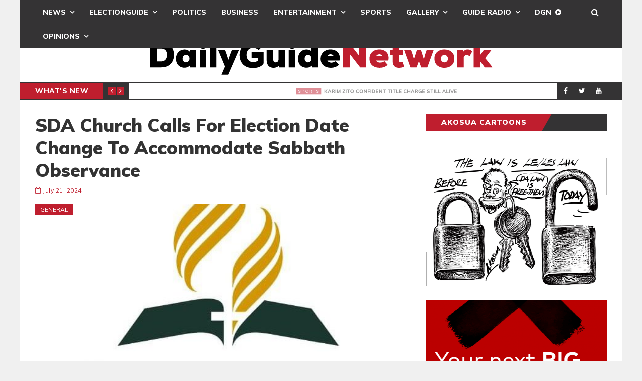

--- FILE ---
content_type: text/html; charset=utf-8
request_url: https://www.google.com/recaptcha/api2/aframe
body_size: -85
content:
<!DOCTYPE HTML><html><head><meta http-equiv="content-type" content="text/html; charset=UTF-8"></head><body><script nonce="15NUkDzWBlf4_T0fTmx83w">/** Anti-fraud and anti-abuse applications only. See google.com/recaptcha */ try{var clients={'sodar':'https://pagead2.googlesyndication.com/pagead/sodar?'};window.addEventListener("message",function(a){try{if(a.source===window.parent){var b=JSON.parse(a.data);var c=clients[b['id']];if(c){var d=document.createElement('img');d.src=c+b['params']+'&rc='+(localStorage.getItem("rc::a")?sessionStorage.getItem("rc::b"):"");window.document.body.appendChild(d);sessionStorage.setItem("rc::e",parseInt(sessionStorage.getItem("rc::e")||0)+1);localStorage.setItem("rc::h",'1764087856390');}}}catch(b){}});window.parent.postMessage("_grecaptcha_ready", "*");}catch(b){}</script></body></html>

--- FILE ---
content_type: text/css
request_url: https://dailyguidenetwork.com/wp-content/cache/wpo-minify/1759835252/assets/wpo-minify-footer-a01312d1.min.css
body_size: 1491
content:
.soliloquy-container,.soliloquy-container *{background:none;border:0 none;border-radius:0;-webkit-border-radius:0;-moz-border-radius:0;float:none;font-size:100%;height:auto;letter-spacing:normal;list-style:none;outline:none;position:static;text-decoration:none;text-indent:0;text-shadow:none;text-transform:none;width:auto;visibility:visible;overflow:visible;margin:0;padding:0;line-height:1;box-sizing:border-box;-webkit-box-sizing:border-box;-moz-box-sizing:border-box;-webkit-box-shadow:none;-moz-box-shadow:none;-ms-box-shadow:none;-o-box-shadow:none;box-shadow:none;-webkit-appearance:none}.soliloquy-container{position:relative;background:#fff0 url(https://dailyguidenetwork.com/wp-content/plugins/soliloquy-lite/assets/css/images/preloader.gif) no-repeat scroll 50% 50%;z-index:0;width:100%;max-width:100%}.soliloquy-container:after{display:none;height:0;line-height:0;visibility:hidden;content:url(https://dailyguidenetwork.com/wp-content/plugins/soliloquy-lite/assets/css/images/left.png) url(https://dailyguidenetwork.com/wp-content/plugins/soliloquy-lite/assets/css/images/right.png) url(https://dailyguidenetwork.com/wp-content/plugins/soliloquy-lite/assets/css/images/circle.png) url(https://dailyguidenetwork.com/wp-content/plugins/soliloquy-lite/assets/css/images/circle-hover.png) url(https://dailyguidenetwork.com/wp-content/plugins/soliloquy-lite/assets/css/images/pause.png) url(https://dailyguidenetwork.com/wp-content/plugins/soliloquy-lite/assets/css/images/play.png) url(https://dailyguidenetwork.com/wp-content/plugins/soliloquy-lite/assets/css/images/video.png)}.soliloquy-container .soliloquy-wrap{width:100%;position:relative;margin:0;padding:0;list-style:none!important;height:100%;zoom:1;*zoom:1}.soliloquy-container .soliloquy-viewport{-webkit-transform:translatez(0);-moz-transform:translatez(0);-ms-transform:translatez(0);-o-transform:translatez(0);transform:translatez(0)}.soliloquy-clear{clear:both}.soliloquy-clear:after{clear:both;content:".";display:block;height:0;line-height:0;overflow:auto;visibility:hidden;zoom:1}.soliloquy-hide{display:none}.soliloquy-container a{outline:none}.soliloquy-container .soliloquy-wrapper,.soliloquy-container .soliloquy-item{width:100%;position:relative;margin:0;padding:0;list-style:none!important}.soliloquy-container .soliloquy-item{min-height:1px;min-width:1px;display:none}.no-js .soliloquy-container .soliloquy-slides>li:first-child{display:block}.soliloquy-container .soliloquy-item:after{content:".";position:absolute;bottom:0;left:0;z-index:-1000;visibility:hidden;opacity:0;height:0;line-height:0}.soliloquy-container .soliloquy-item>a{display:block;outline:none;width:100%;position:relative;border:none}.soliloquy-container .soliloquy-image{max-width:100%;height:auto;display:block;margin:0 auto;-webkit-user-drag:none;-moz-user-select:none;-ms-user-select:none}.soliloquy-container .soliloquy-prev{display:block;width:32px;height:32px;position:absolute;top:50%;margin-top:-16px;left:10px;z-index:1320;background:rgb(0 0 0 / .7) url(https://dailyguidenetwork.com/wp-content/plugins/soliloquy-lite/assets/css/images/left.png) no-repeat scroll 50% 50%}.soliloquy-container .soliloquy-next{display:block;width:32px;height:32px;position:absolute;top:50%;margin-top:-16px;right:10px;z-index:1320;background:rgb(0 0 0 / .7) url(https://dailyguidenetwork.com/wp-content/plugins/soliloquy-lite/assets/css/images/right.png) no-repeat scroll 50% 50%}.soliloquy-container .soliloquy-prev.disabled,.soliloquy-container .soliloquy-next.disabled{cursor:default;pointer-events:none;opacity:.3}.soliloquy-container .soliloquy-pager{width:100%;margin:0 auto;text-align:center;position:absolute;bottom:10px;height:14px}.soliloquy-container .soliloquy-pager-item{display:inline-block;margin:0 0 0 7px;position:relative;z-index:1320}.soliloquy-container .soliloquy-pager-item:first-child{margin-left:0}.soliloquy-container .soliloquy-pager-link{background:url(https://dailyguidenetwork.com/wp-content/plugins/soliloquy-lite/assets/css/images/circle.png) no-repeat scroll 0 0;width:14px;height:14px;display:block;outline:none;text-indent:-9999px;text-decoration:none;border:none}.soliloquy-container .soliloquy-pager-link:hover,.soliloquy-container .soliloquy-pager-link.active{background-image:url(https://dailyguidenetwork.com/wp-content/plugins/soliloquy-lite/assets/css/images/circle-hover.png)}.soliloquy-container .soliloquy-controls-auto-item{display:block;width:32px;height:32px;position:absolute;bottom:10px;right:10px;z-index:1220}.soliloquy-container .soliloquy-stop{display:block;width:32px;height:32px;background:rgb(0 0 0 / .7) url(https://dailyguidenetwork.com/wp-content/plugins/soliloquy-lite/assets/css/images/pause.png) no-repeat scroll 50% 50%}.soliloquy-container .soliloquy-start{display:block;width:32px;height:32px;background:rgb(0 0 0 / .7) url(https://dailyguidenetwork.com/wp-content/plugins/soliloquy-lite/assets/css/images/play.png) no-repeat scroll 50% 50%}.soliloquy-container .soliloquy-caption{position:absolute;bottom:0;left:0;width:100%;z-index:1120;padding-bottom:25px;background:rgb(0 0 0 / .5)}.soliloquy-container .soliloquy-caption-inside{font-size:1em;line-height:1.25;display:block;color:#fff;text-shadow:0 1px 1px #000;text-align:center;white-space:pre-line;padding:10px}.soliloquy-container .soliloquy-caption-inside a{color:#fff}.soliloquy-container .soliloquy-controls{opacity:0}.soliloquy-rtl .soliloquy-pager-item:first-child{margin-left:7px}.soliloquy-rtl .soliloquy-pager-item:last-child{margin-left:0}.soliloquy-rtl .soliloquy-next{left:10px;right:auto;background-image:url(https://dailyguidenetwork.com/wp-content/plugins/soliloquy-lite/assets/css/images/left.png)}.soliloquy-rtl .soliloquy-prev{right:10px;left:auto;background-image:url(https://dailyguidenetwork.com/wp-content/plugins/soliloquy-lite/assets/css/images/right.png)}.soliloquy-rtl .soliloquy-thumbnails-item{float:right!important}.rtl .soliloquy-pager-item:first-child{margin-left:7px}.rtl .soliloquy-pager-item:last-child{margin-left:0}.rtl .soliloquy-next{left:10px;right:auto;background-image:url(https://dailyguidenetwork.com/wp-content/plugins/soliloquy-lite/assets/css/images/left.png)}.rtl .soliloquy-prev{right:10px;left:auto;background-image:url(https://dailyguidenetwork.com/wp-content/plugins/soliloquy-lite/assets/css/images/right.png)}.rtl .soliloquy-thumbnails-item{float:right!important}@media only screen and (-webkit-min-device-pixel-ratio:2),only screen and (min--moz-device-pixel-ratio:2),only screen and (-o-min-device-pixel-ratio:2/1),only screen and (min-device-pixel-ratio:2),only screen and (min-resolution:192dpi),only screen and (min-resolution:2dppx){.soliloquy-container{background-image:url(https://dailyguidenetwork.com/wp-content/plugins/soliloquy-lite/assets/css/images/preloader@2x.gif);background-size:16px 16px}.soliloquy-container .soliloquy-prev{background-image:url(https://dailyguidenetwork.com/wp-content/plugins/soliloquy-lite/assets/css/images/left@2x.png);background-size:10px 14px}.soliloquy-container .soliloquy-next{background-image:url(https://dailyguidenetwork.com/wp-content/plugins/soliloquy-lite/assets/css/images/right@2x.png);background-size:10px 14px}.soliloquy-container .soliloquy-pager-link{background-image:url(https://dailyguidenetwork.com/wp-content/plugins/soliloquy-lite/assets/css/images/circle@2x.png);background-size:14px 14px}.soliloquy-container .soliloquy-pager-link:hover,.soliloquy-container .soliloquy-pager-link.active{background-image:url(https://dailyguidenetwork.com/wp-content/plugins/soliloquy-lite/assets/css/images/circle-hover@2x.png);background-size:14px 14px}.soliloquy-container .soliloquy-stop{background-image:url(https://dailyguidenetwork.com/wp-content/plugins/soliloquy-lite/assets/css/images/pause@2x.png);background-size:9px 14px}.soliloquy-container .soliloquy-start{background-image:url(https://dailyguidenetwork.com/wp-content/plugins/soliloquy-lite/assets/css/images/play@2x.png);background-size:14px 14px}.soliloquy-container .soliloquy-video-icon{background-image:url(https://dailyguidenetwork.com/wp-content/plugins/soliloquy-lite/assets/css/images/video@2x.png);background-size:50px 50px}}@media(max-width:600px){.soliloquy-container .soliloquy-pager,.soliloquy-container .soliloquy-caption,.soliloquy-container .soliloquy-controls-auto{display:none}}@media only screen and (max-width:600px)and (-webkit-min-device-pixel-ratio:2),only screen and (max-width:600px)and (min--moz-device-pixel-ratio:2),only screen and (max-width:600px)and (-o-min-device-pixel-ratio:2/1),only screen and (max-width:600px)and (min-device-pixel-ratio:2),only screen and (max-width:600px)and (min-resolution:192dpi),only screen and (max-width:600px)and (min-resolution:2dppx){.soliloquy-container .soliloquy-video-icon{background-image:url(https://dailyguidenetwork.com/wp-content/plugins/soliloquy-lite/assets/css/images/video.png);background-size:25px 25px}}